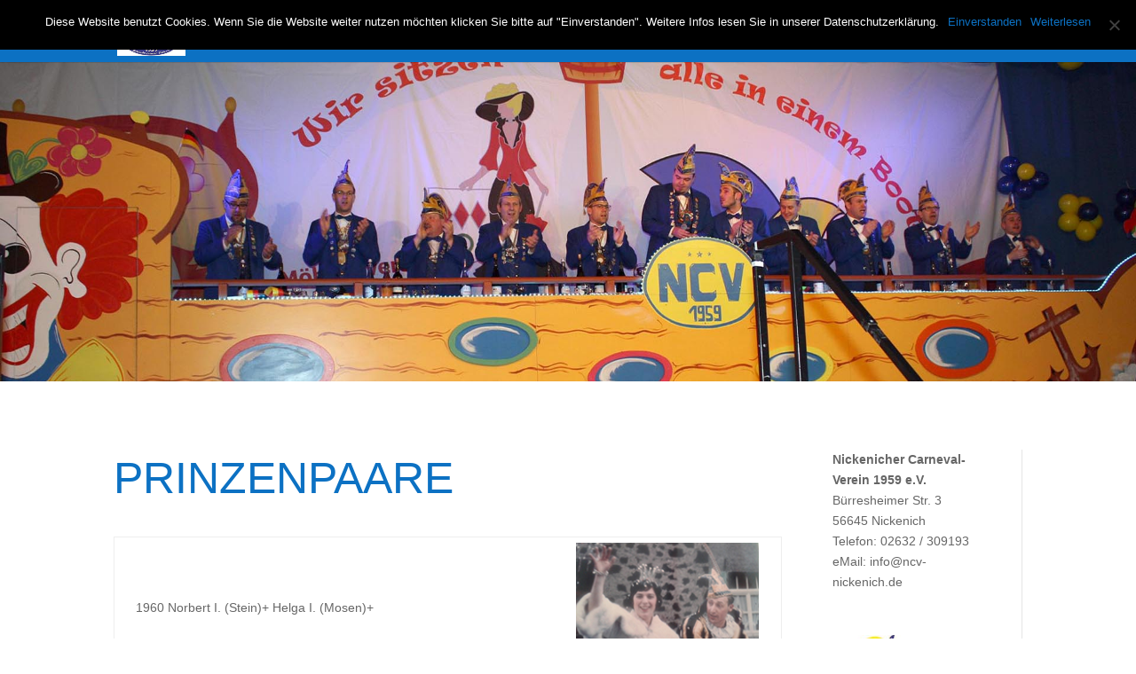

--- FILE ---
content_type: text/css
request_url: https://www.ncvnickenich.de/wp-content/themes/di-yoga/style.css?ver=6.1.9
body_size: 204
content:
/* 
Theme Name: DI Yoga
Description: Childtheme 
Author: Designers Inn 
Template: di-basis 
Version: 1.3 
*/

.et-pb-icon {
    font-size: 56px;
}
.et_fixed_nav #logo {
    max-height: 63px;
}
.et-fixed-header #logo {
    max-height: 40px;
}
h1, h2, h3, h4, h5, h6 {
    line-height: 1.3em;
}

.et_pb_slider .et_pb_slide {
    text-align: left;
}
h1 {
    font-size:50px;
    text-transform: uppercase;
}

.et_pb_pricing_table_button, .et_pb_promo_button, a.et_pb_more_button, .et_pb_newsletter_button, .comment-reply-link, .form-submit input, .et_pb_contact_submit, .et_pb_contact_reset, .et_password_protected_form .et_submit_button, .single_add_to_cart_button .button {
    border: 1px solid;
}

#logo {
    margin-bottom: 10px;
}